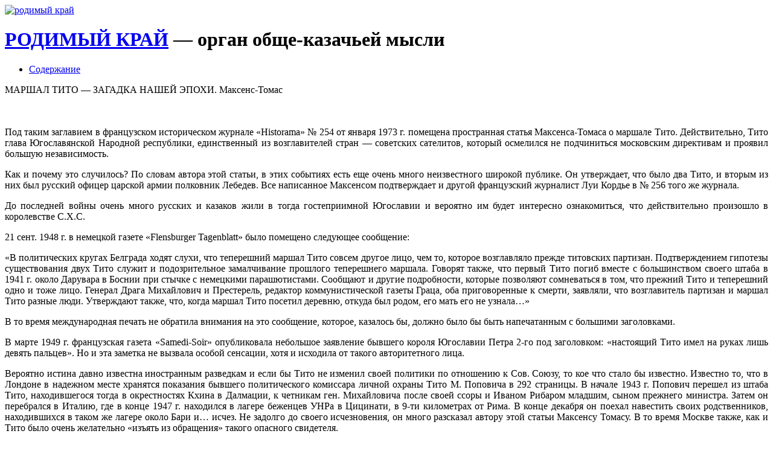

--- FILE ---
content_type: text/html; charset=UTF-8
request_url: http://paysnatal.ru/marshal-tito-zagadka-nashej-epoxi-maksens-tomas/
body_size: 15885
content:
<html lang="en-US">
<head>
<meta charset="UTF-8" />
<meta name="viewport" content="width=device-width" />
<title>РОДИМЫЙ КРАЙ |   МАРШАЛ ТИТО — ЗАГАДКА НАШЕЙ ЭПОХИ. Максенс-Томас</title>

<link rel="profile" href="http://gmpg.org/xfn/11" />
<link rel="pingback" href="http://paysnatal.ru/xmlrpc.php" />

<link rel="alternate" type="application/rss+xml" title="РОДИМЫЙ КРАЙ &raquo; Feed" href="http://paysnatal.ru/feed/" />
<link rel="alternate" type="application/rss+xml" title="РОДИМЫЙ КРАЙ &raquo; Comments Feed" href="http://paysnatal.ru/comments/feed/" />
<link rel="alternate" type="application/rss+xml" title="РОДИМЫЙ КРАЙ &raquo; МАРШАЛ ТИТО — ЗАГАДКА НАШЕЙ ЭПОХИ. Максенс-Томас Comments Feed" href="http://paysnatal.ru/marshal-tito-zagadka-nashej-epoxi-maksens-tomas/feed/" />
<link rel='stylesheet' id='wp-polls-css'  href='http://paysnatal.ru/wp-content/plugins/wp-polls/polls-css.css?ver=2.63' type='text/css' media='all' />
<link rel='stylesheet' id='wp-postratings-css'  href='http://paysnatal.ru/wp-content/plugins/wp-postratings/postratings-css.css?ver=1.50' type='text/css' media='all' />
<link rel='stylesheet' id='less-style-css'  href='http://paysnatal.ru/wp-content/themes/Less/style.css?ver=all' type='text/css' media='all' />
<script type='text/javascript' src='http://paysnatal.ru/wp-includes/js/jquery/jquery.js?ver=1.8.3'></script>
<link rel="EditURI" type="application/rsd+xml" title="RSD" href="http://paysnatal.ru/xmlrpc.php?rsd" />
<link rel="wlwmanifest" type="application/wlwmanifest+xml" href="http://paysnatal.ru/wp-includes/wlwmanifest.xml" /> 
<link rel='prev' title='НАКАНУНЕ ВЫДАЧИ В ЛИЕНЦЕ (Стихи)' href='http://paysnatal.ru/nakanune-vydachi-v-lience-stixi/' />
<link rel='next' title='ТРАГЕДИЯ АТАМАНА АННЕНКОВА (Продолжение № 106). &#8211; С. Рождественский' href='http://paysnatal.ru/tragediya-atamana-annenkova-prodolzhenie-106-s-rozhdestvenskij/' />
<link rel='canonical' href='http://paysnatal.ru/marshal-tito-zagadka-nashej-epoxi-maksens-tomas/' />
<link rel='shortlink' href='http://paysnatal.ru/?p=257' />
<style type="text/css">
.wp-polls .pollbar {
	margin: 1px;
	font-size: 6px;
	line-height: 8px;
	height: 8px;
	background-image: url('http://paysnatal.ru/wp-content/plugins/wp-polls/images/default/pollbg.gif');
	border: 1px solid #c8c8c8;
}
</style>

</head>

<body class="single single-post postid-257 single-format-standard">



<header id="masthead" class="site-header" role="banner">
	<div class="container">
		
		<div class="logo">
                    <a href="http://paysnatal.ru"><img src="http://paysnatal.ru/wp-content/themes/sight/images/logo.png" alt="родимый край"></a>
                </div><!--/ author -->
		
		<div id="brand">
			<h1 class="site-title"><a href="http://paysnatal.ru/" title="РОДИМЫЙ КРАЙ" rel="home">РОДИМЫЙ КРАЙ</a> &mdash; <span>орган обще-казачьей мысли</span></h1>
		</div><!-- /brand -->
	
		<nav role="navigation" class="site-navigation main-navigation">
			<div class="menu"><ul><li class="page_item page-item-68"><a href="http://paysnatal.ru/oglavlenie/">Содержание</a></li></ul></div>
		</nav><!-- .site-navigation .main-navigation -->
		
		<div class="clear"></div>
	</div><!--/container -->
		
</header><!-- #masthead .site-header -->

<div class="container">

	<div id="primary">
		<div id="content" role="main">





			
				
					<article class="post">
					
						<h11 class="title1">МАРШАЛ ТИТО — ЗАГАДКА НАШЕЙ ЭПОХИ. Максенс-Томас</h11>
						<!--/post-meta -->
<br><br>
						<noindex>
<center>
<!--рекла гугл-->
</center>
</noindex><br><!--рекла2-->
						<div class="the-content">
							<p class="MsoNormal" style="text-align: justify;">Под таким заглавием в французском историчес­ком журнале «Historama» № 254 от января 1973 г. помещена пространная статья Максенса-Томаса о маршале Тито. Действительно, Тито глава Югославянской Народной республики, единственный из возглавителей стран — советских сателитов, кото­рый осмелился не подчиниться московским директи­вам и проявил большую независимость.</p>
<p class="MsoNormal" style="text-align: justify;">Как и почему это случилось? По словам автора этой статьи, в этих событиях есть еще очень много неизвестного широкой публике. Он утверждает, что было два Тито, и вторым из них был русский офи­цер царской армии полковник Лебедев. Все напи­санное Максенсом подтверждает и другой фран­цузский журналист Луи Кордье в № 256 того же журнала.</p>
<p class="MsoNormal" style="text-align: justify;">До последней войны очень много русских и каза­ков жили в тогда гостеприимной Югославии и ве­роятно им будет интересно ознакомиться, что дей­ствительно произошло в королевстве С.Х.С.</p>
<p class="MsoNormal" style="text-align: justify;">21 сент. 1948 г. в немецкой газете «Flensburger Tagenblatt» было помещено следую­щее сообщение:</p>
<p class="MsoNormal" style="text-align: justify;">«В политических кругах Белграда ходят слухи, что теперешний маршал Тито совсем другое лицо, чем то, которое возглавляло прежде титовских партизан. Подтвержде­нием гипотезы существования двух Тито служит и подозрительное замалчивание про­шлого теперешнего маршала. Говорят также, что первый Тито погиб вместе с большинст­вом своего штаба в 1941 г. около Дарувара в Боснии при стычке с немецкими парашютистами. Сообщают и другие подробности, ко­торые позволяют сомневаться в том, что прежний Тито и теперешний одно и тоже лицо. Генерал Драга Михайлович и Престерель, редактор коммунистической газеты Граца, оба приговоренные к смерти, заявля­ли, что возглавитель партизан и маршал Тито разные люди. Утверждают также, что, когда маршал Тито посетил деревню, отку­да был родом, его мать его не узнала&#8230;»</p>
<p class="MsoNormal" style="text-align: justify;">В то время международная печать не обра­тила внимания на это сообщение, которое, казалось бы, должно было бы быть напеча­танным с большими заголовками.</p>
<p class="MsoNormal" style="text-align: justify;">В марте 1949 г. французская газета «Sa­medi-Soir» опубликовала небольшое заявле­ние бывшего короля Югославии Петра 2-го под заголовком: «настоящий Тито имел на руках лишь девять пальцев». Но и эта замет­ка не вызвала особой сенсации, хотя и исхо­дила от такого авторитетного лица.</p>
<p class="MsoNormal" style="text-align: justify;">Вероятно истина давно известна иностран­ным разведкам и если бы Тито не изменил своей политики по отношению к Сов. Союзу, то кое что стало бы известно. Известно то, что в Лондоне в надежном месте хранятся показания бывшего политического комиссара личной охраны Тито М. Поповича в 292 стра­ницы. В начале 1943 г. Попович перешел из штаба Тито, находившегося тогда в окрест­ностях Кхина в Далмации, к четникам ген. Михайловича после своей ссоры и Иваном Рибаром младшим, сыном прежнего минис­тра. Затем он перебрался в Италию, где в конце 1947 г. находился в лагере беженцев УНРа в Цицинати, в 9-ти километрах от Рима. В конце декабря он поехал навестить своих родственников, находившихся в та­ком же лагере около Бари и&#8230; исчез. Не за­долго до своего исчезновения, он много разсказал автору этой статьи Максенсу Томасу. В то время Москве также, как и Тито было очень желательно «изъять из обращения» такого опасного свидетеля.</p>
<p class="MsoNormal" style="text-align: justify;">Несколько слов о первом Тито. Само имя Тито является своего рода псевдонимом: это начальные буквы названия террористичес­кой организации «Тайная Интернациональ­ная Террористическая Организация». Суще­ствование ея было запрещено в 1921 г. после покушения на регента Александра, будущего короля Югославии. Также было запре­щено и существование коммунистической партии. Но начиная с 1936 г. тайные инс­трукции, которые стали получать члены не­легально существовавшей коммунистической партии, были подписаны «Тито». Распространял же их коммунистический агитатор-пропагандист Иосиф Броз, родившийся в 1892 г. в небольшой хорватской деревне около Загреба.</p>
<p class="MsoNormal" style="text-align: justify;">По внешности Броз был человеком плот­ным, небольшого роста, его отличительным признаком было то, что на левой руке у него было четыре пальца, пятый был ампутиро­ван в результате несчастного случая в 1922 г. Во время 1-ой Мировой войны он служил в австрийской армии, в Галиции был взят в плен русскими, в плену женился на русской и только в 1920 г. вернулся в Югославию. Там был вскоре арестован за коммунисти­ческую пропаганду, судим и приговорен к заключению, но затем был амнистирован. После его снова розыскивали за ограбление церкви и он был заочно снова приговорен к заключению, но бежал в Вену, где следы его временно затерялись до 1934 г., когда он уже в Париже, состояв в организации «Ин­тернациональной Красной Помощи», зани­мался набором и отправкой в Испанию добро­вольцев в интернациональные бригады крас­ной испанской армии.</p>
<p class="MsoNormal" style="text-align: justify;">В 1941 г. Броз снова в Югославии, где распространяет среди членов коммунистичес­кой партии инструкции и распоряжения. Вначале эти инструкции призывали к со­трудничеству (колоборации) с немцами. И только в июне 1941 г., после начала германо-советской войны, Тито-Броз начинает соби­рать и организовывать своих партизан для борьбы с немецкими оккупантами, так же, как и генерал Драга Михайлович, который уже в течении многих месяцев руководил борьбой своих четников против немцев.</p>
<p class="MsoNormal" style="text-align: justify;">В конце июля 1941 г. Броз-Тито явился к ген. Михайловичу, представившись главным секретарем коммунистической партии в Юго­славии, и заявил, что он присоединяется к генералу со всеми своими партизанами. С ним был небольшой штаб, в котором были уже вышеупомянутые Попович и И. Рибар, который в будущем станет президентом Югославянской Народной республики. Но уже тогда Броз-Тито вел двойную игру. Им еще в июне были организованы в разных ча­стях Югославии — в Хорватии, Боснии, Чер­ногории — коммунистические группировки, и, хотя эти организации скрывали свои ком­мунистические убеждения, было ясно, что они получали свои директивы из Москвы, также, как четники ген. Михайловича полу­чали их из Лондона.</p>
<p class="MsoNormal" style="text-align: justify;">1 декабря 1941 г. в день национального праздника Югославии (в этот день празднуется образование в 1918 г. Югославии) пар­тизаны Тито неожиданно напали в разных местах на четников ген. Михайловича. В большинстве случаев они были отбиты, но с этого времени началась открытая борьба между титовцами и четниками. А ведь в но­ябре ген. Михайлович был официально наз­начен Лондонским правительством главным командующим всех югославянских войск&#8230;</p>
<p class="MsoNormal" style="text-align: justify;">В это же время в окружении Тито-Броза, в его так сказать штабе, состоявшем почти целиком из коммунистов или интеллигенции коммунистического направления, появились два русских белых офицера, служивших еще в царской армии — полковники Федор Ма­хин и Владимир Лебедев.</p>
<p class="MsoNormal" style="text-align: justify;">Первый из них в течении многих лет был главным редактором русского эмигрантского журнала «Русский сборник», издававшемся на субсидии, получаемые от короля Алексан­дра. Позже было замечено, что с 1940 г. Ма­хин поддерживал сношения с советским по­сольством в Белграде, но в 1941 г. у него была большая дружба с офицерами немец­кого Вермахта. А еще позже полк. Махин очутился в штабе Тито уже югославянским генералом, выполняя службу как бы началь­ника штаба. Весной 1944 г. он будто бы умер от тифа в окрестностях Бераны.</p>
<p class="MsoNormal" style="text-align: justify;">Лебедев также был белым журналистом, сотрудником сербской ежедневной газеты «Политика». Тогда он имел большую боро­ду, носил темные очки. Но когда советское посольство появилось в Белграде, то он там занял сразу две должности: главного заве­дующего информационного отдела печати и директора отдела корреспондентов сов. агент­ства «Тасс» на итало-греческом фронте.</p>
<p class="MsoNormal" style="text-align: justify;">После 6 апреля 1941 г., когда Югославия была занята немцами, — Лебедев исчезает, до апреля 1942 г., когда он появляется в ближайшем окружении Броз-Тито, находив­шемся тогда в районе г. Фока. В это время обстановка в Югославии весьма неясная и сумбурная, одновременно происходят столк­новения, идут бои между сербами, хорватами титовцами, четниками ген. Михайловича, немцами. После того, как положение нес­колько стабилизировалось, то те из команд­ного состава титовских партизан, которые долго не могли побывать в штабе Тито, попав теперь туда, заметили странные изменения в личности своего главного начальника. Оде­вавшийся до этого весьма небрежно, он стал очень аккуратен и щегловат, стал носить хо­рошо пригнанную форму; казалось он стал выше ростом, появилась хорошая военная выправка, волосы его стали будто бы свет­лее, легкий хорватский акцент сменился сильным русским акцентом. На левой руке у него было все пять пальцев. Манеры тепе­решнего Тито ничуть не напоминали грубых манер прежнего хорватского кузнеца. Он хо­рошо воспитан, образован, хорошо говорит на нескольких иностранных языках&#8230;</p>
<p class="MsoNormal" style="text-align: justify;">Нет никакого сомнения, что Кремль за­менил Броз-Тито новым Тито-Лебедевым, сбрившим бороду, закрывавшую три четвер­ти его лица, и переставшим носить темные очки. Появление этого нового Тито ведь как раз совпало с исчезновением Лебедева. Од­ним из первых, кто заметил эту замену, был именно Попович, начальник его личной ох­раны, рассказавший к тому же, когда он пе­решел к ген. Михайловичу, что два черно­горских студента, встретившие впервые это­го Тито и заявившие во всеуслышание, что это не Броз, которого они не раз видали раньше, — были немедленно расстреляны.</p>
<p class="MsoNormal" style="text-align: justify;">Переход на сторону Советов бывшего цар­ского полковника в данном случае не удив­ляет, так как и раньше были известны его левые убеждения. К тому же назначение его в сов. посольстве сразу на две ответственные должности доказывает, что еще до войны он был тайным советским агентом.</p>
<p class="MsoNormal" style="text-align: justify;">Возникает вопрос почему же произошла эта замена Броз-Тито Лебедевым-Тито? По­тому что Броз был убит или «ликвидиро­ван»? Или по какой-нибудь другой причи­не?</p>
<p class="MsoNormal" style="text-align: justify;">Объяснением может быть следующее: 25 окт. 1941 г. на берегу Черногории, тайно, с английской подводной лодки был высажен капитан Худсон (англичанин) в сопровожде­нии полковника югославянской королевской армии Оточича. Худсон должен был уста­новить связь с ген. Михайловичем. По пути, в северной части Черногории, они встретили руководителя титовских партизан Черного­рии Дабчевича, который немедленно сообщил об этом Тито-Брозу. В январе произошла встреча Худсона с Брозом, устроенная Давчевичем. (Позже Худсон был офицером связи от союзников при ген. Михайловиче, а теперь он генерал в английской армии и, конечно, мог бы рассказать многое об этой встрече).</p>
<p class="MsoNormal" style="text-align: justify;">Сказался ли Броз-Тито слишком сговор­чивым с западными союзниками, чего опа­сались в Кремле? В феврале, то есть через несколько дней, Лебедев появляется в шта­бе Броза в роли полноправного советника. Видимо Москва не хотела, чтобы бывший хорватский кузнец оставался наедине с пред­ставителем союзников кап. Худсоном. А че­рез несколько месяцев Лебедев окончатель­но заменит Броза. Вероятно в Кремле к этому времени было решено, что ген. Михай­лович, политические убеждения которого были противоположны коммунизму, должен был быть «ликвидирован» и появление но­вого Тито-Лебедева было подготовкой, пер­вым актом этой трагедии.</p>
<p class="MsoNormal" style="text-align: justify;">Подробности этой замены, также как и вся борьба между Михайловичем и Тито, нужно рассматривать не как местные неурядицы, а в более широком масштабе отношений за­падных союзников с Сов. Союзом, которые были обсуждаемы на конференциях в Теге­ране и Ялте.</p>
<p class="MsoNormal" style="text-align: justify;">Конечно, западные союзники, также как и Михайлович, хотели объединить всю борьбу против немцев в одних руках. Но если при первой встрече с Броз-Тито у капитана Худсона создалось впечатление, что с Брозом можно сговориться, то уже при второй встре­че, в марте, чувствовалось сильное влияние агента Москвы Лебедева. Представителям союзников было твердо заявлено, не при­нимая во внимание существование югославянского правительства в Лондоне, что ни­какое сотрудничество с англо-американцами невозможно, покуда не состоится общее со­брание делегатов югославянских народов.</p>
<p class="MsoNormal" style="text-align: justify;">Позже, когда Лебедев окончательно за­менил Броза западными союзниками были сделаны новые попытке придти к соглаше­нию (в августе и ноябре 1943 г. для этой цели были отправлены полк. Балей, в начале 1944 г. — генерал Армстон), но они не увенчались успехом и создалось впечатление, что тепе­решний Тито слепо следует директивам Москвы. Пытался и ген. Михайлович вести с ним переговоры (в сентябре и октябре), но так же неудачно: три офицера четников, посланные для этой цели в штаб Тито, были там замучены.</p>
<p class="MsoNormal" style="text-align: justify;">В декабре 1943 г. на конференции в Теге­ране Черчиль, подчиняясь мнению большин­ства, то-есть Рузвельту и Сталину, должен был отказаться от своего проэкта, произве­сти высадку английских войск на Балканах. По его мнению это должно было бы ограни­чить глубину проникновения советской ар­мии, иначе говоря ограничить сферу совет­ского влияния не только на Балканах, но и в Европе. Там же было решено, что югославянское правительство в Лондоне должно было войти в соглашение с Тито. Последний потребовал отставку ген. Михайловича и на его место был назначен ген Ристич, нахо­дившийся в Каире. Это соглашение состоя­лось в июне 1944 г., но в дальнейшем все пункты этого договора были нарушены Тито.</p>
<p class="MsoNormal" style="text-align: justify;">Вскоре после этого Тито был довольно се­рьезно ранен в бою с немцами. Когда он на­ходился на поправке в Италии, в Риме состо­ялась его встреча с Черчилем, приехавшим для инспекции союзных сил, занявших сто­лицу Италии. Черчиль предполагал увидеть малоразвитого и малокультурного мужика, а вместо него встретился с хорошо воспи­танным, умным образованным джентлеменом. Это понятно, ведь Лебедев-Тито был в про­шлом офицером русской императорской ар­мии. «Этот человек не может быть коммуни­стом» — позже говорил своим близким Черчиль.</p>
<p class="MsoNormal" style="text-align: justify;">В Югославии ген. Михайлович продолжал борьбу. По договору в Тегеране советские войска не должны были переходить Дунай (они подошли к нему в середине сентября 1944 г.) и он надеялся на поддержку запад­ных союзников, на их высадку, тем более, что начальник американской миссии при его штабе полковник М. Довель в своей речи, обращенной к народам Югославии, в сентя­бре 1944 г., произнесенной в центре сосредо­точивания сил четников в горах старой Сер­бии (около г. Маква), обещал, что в случае надобности американцы сбросят дивизию парашутистов.</p>
<p class="MsoNormal" style="text-align: justify;">В это же время Тито получил приказ из Москвы во что бы то ни стало установить контакт его партизан с советской армией. Соответствующие приказания получил и ко­мандующий советскими войсками маршал Малиновский.</p>
<p class="MsoNormal" style="text-align: justify;">Тито, нарушая договор заключенный с югославянским правительством в Лондоне, объявил себя главнокомандующим и офици­ально обратился к советской армии с прось­бой помочь ему «выгнать немцев из Сер­бии». Узнав об этом, англичане произвели высадку около Медковича войдя в соприкосновенье с четниками ген. Михайловича. Но Тито заявил западным союзникам энергич­ный протест и&#8230; англичане ушли, а советские войска вошли в Сербию.</p>
<p class="MsoNormal" style="text-align: justify;">Это не было единственным нарушением договоров с западными союзниками: в конце апреля 1945 г. титовцы подошли к итальян­ской границе, к г. Фиуме. По договору с ан­глийским маршалом Александером они не должны были ее переходить, так как этот район должен был быть освобожден от нем­цев англо-американцами. Тем не менее 28 апреля титовцы занимают Триест и лишь только через сорок дней он был ими остав­лен и то лишь после решительного ульти­матума Александера, требовавшего немедлен­ного ухода войск Тито.</p>
<p class="MsoNormal" style="text-align: justify;">Брошенный и преданный союзниками в результате «высшей политики» в Тегеране и Ялте ген. Михайлович, отойдя в горы ста­рой Сербии и Боснии, не сложил оружия, продолжая теперь борьбу исключительно против титовцев, подкрепленных частями советской армии. Борьба была не равной, противник его превосходил и силами, и во­оружением, и техническим оборудованием.</p>
<p class="MsoNormal" style="text-align: justify;">К апрелю 1946 г. четники были оконча­тельно разбиты и в большинстве уничтоже­ны, а Михайлович, истощенный и больной был захвачен титовцами. После трагикомической пародии на суд в Белграде, он был приговорен 15 июля 1946 г. к смертной каз­ни, одновременно со своим старым недругом генералом Недичем, заключившим в свое время договор с немцами. По официальной версии он был расстрелян в лагере Жачни, с 10-ти км. к югу от Белграда, вместе с глав­ными колаборантами немцев, к котором титовцы его причислили&#8230; Но есть свидетели, достойные доверия, что истина была более трагична: больной истощенный человек был растерзан голодными овчарками специально обученными, во дворе главного здания поли­цейского Управления в Белграде.</p>
<p class="MsoNormal" style="text-align: justify;">Таким образом, при поддержке Москвы и советской армии, открыто нарушая все до­говоры с западными союзниками, Лебедев-Тито стал диктатором Югославии, безжа­лостно уничтожив всю оппозицию, верную ген. Михайловичу. Однако, став диктатором, этот тайный агент Кремля с давних пор, но который так часто бывал и двойным агентом, работающим на две стороны не стал мелкой пешкой Сталина. Если в начале он, согласно директивам из Москвы, произвел системати­ческую кровавую «чистку», то в дальней­шем не был расположен играть роль мелкого чиновника, безоговорочно выполняющим распоряжения советского правительства.</p>
<p class="MsoNormal" style="text-align: justify;">На Балканах он был не один. Димитров председатель Главного Совета в Болгарии, бывший обвиняемый в поджоге Рейхстага в Берлине, главный секретарь Коммунистиче­ского Интернационала, самое влиятельно ли­цо в Коминтерне, так же не хотел быть без­молвной пешкой Кремля. В августе 1947 г. обеими диктаторами был заключен болгарско-югославянский экономический и полити­ческий договор. Это был первый шаг к соз­данию «Балканской Федерации», что, ко­нечно, не могло нравиться Сталину, так как эта «Федерация» могла легко выйти из сферы советского влияния, то есть из-под советской власти.</p>
<p class="MsoNormal" style="text-align: justify;">В апреле 1949 г. Димитров был смещен Сталиным и вызван в Москву, будто бы для «отдыха в СССР», но очень скоро этот «отдых» превратился в «вечный покой» и из красной столицы было сообщено о его смерти «в результате продолжительной бо­лезни».</p>
<p class="MsoNormal" style="text-align: justify;">Тито более осторожный, начиная с 1948 г. отказывается выезжать из Югославии на ка­кие бы то ни было приглашения или вызовы Коминформа, в результате чего произошел его полный разрыв с Москвой. В дальнейшем он не раз ведет разные переговоры с запад­ными странами, особенно с США. Но это уже другая тема.</p>
<p class="MsoNormal" style="text-align: justify;">Невольно возникает вопрос, каким обра­зом Лебедев-Тито до сих пор не подвергся московским репресиям, когда все те, кто, на­ходясь за «железным занавесом», пытались проявлять какую-то независимость от Крем­ля рано или поздно подвергались «чистке» или просто были уничтожены»</p>
<p class="MsoNormal" style="text-align: justify;">Его характер, его интелектуальные и поли­тические способности, его осторожность и настороженность опытного професионального тайного агента, так же как верность и бдительность его личного ГПУ (так в апреле 1948 г., накануне официального разрыва с Москвой им был раскрыт заговор против Тито и два министра югославянского прави­тельства были им арестованы и судимы) — частично отвечают на поставленный вопрос. Но еще очень много неизвестно.</p>
<p class="MsoNormal" style="text-align: right;" align="right"><strong style="mso-bidi-font-weight: normal;">Перевел Б. Богаевский</strong></p>
<p><span style="font-size: 12.0pt; font-family: 'Microsoft Sans Serif'; mso-fareast-font-family: 'Microsoft Sans Serif'; color: black; mso-ansi-language: RU; mso-fareast-language: RU; mso-bidi-language: AR-SA;"><br style="mso-special-character: line-break; page-break-before: always;" clear="all" /> </span></p>
<p>© &#8220;Родимый Край&#8221; <a href="http://paysnatal.ru/ushedshie-107-iyul-avgust-1973-g/">№ 107 — ИЮЛЬ-АВГУСТ 1973 г.</a></p>
							
													</div><!-- the-content -->
						
						<div class="meta clearfix">
							<div class="category"><ul class="post-categories">
	<li><a href="http://paysnatal.ru/category/107-iyul-avgust-1973-g/" title="View all posts in № 107 — ИЮЛЬ-АВГУСТ 1973 г." rel="category tag">№ 107 — ИЮЛЬ-АВГУСТ 1973 г.</a></li></ul></div>
							<div class="tags">| &nbsp;<a href="http://paysnatal.ru/tag/maksensa-tomas/" rel="tag">Максенса-Томас</a></div>
						</div><!-- Meta -->						
</br>Оцените статью!</br>
<div id="post-ratings-257" class="post-ratings"><img id="rating_257_1" src="http://paysnatal.ru/wp-content/plugins/wp-postratings/images/stars_crystal/rating_off.gif" alt="1 балл" title="1 балл" onmouseover="current_rating(257, 1, '1 балл');" onmouseout="ratings_off(0, 0, 0);" onclick="rate_post();" onkeypress="rate_post();" style="cursor: pointer; border: 0px;" /><img id="rating_257_2" src="http://paysnatal.ru/wp-content/plugins/wp-postratings/images/stars_crystal/rating_off.gif" alt="2 балла" title="2 балла" onmouseover="current_rating(257, 2, '2 балла');" onmouseout="ratings_off(0, 0, 0);" onclick="rate_post();" onkeypress="rate_post();" style="cursor: pointer; border: 0px;" /><img id="rating_257_3" src="http://paysnatal.ru/wp-content/plugins/wp-postratings/images/stars_crystal/rating_off.gif" alt="3 балла" title="3 балла" onmouseover="current_rating(257, 3, '3 балла');" onmouseout="ratings_off(0, 0, 0);" onclick="rate_post();" onkeypress="rate_post();" style="cursor: pointer; border: 0px;" /><img id="rating_257_4" src="http://paysnatal.ru/wp-content/plugins/wp-postratings/images/stars_crystal/rating_off.gif" alt="4 балла" title="4 балла" onmouseover="current_rating(257, 4, '4 балла');" onmouseout="ratings_off(0, 0, 0);" onclick="rate_post();" onkeypress="rate_post();" style="cursor: pointer; border: 0px;" /><img id="rating_257_5" src="http://paysnatal.ru/wp-content/plugins/wp-postratings/images/stars_crystal/rating_off.gif" alt="5 баллов!" title="5 баллов!" onmouseover="current_rating(257, 5, '5 баллов!');" onmouseout="ratings_off(0, 0, 0);" onclick="rate_post();" onkeypress="rate_post();" style="cursor: pointer; border: 0px;" /> (Вашего голоса не хватает)<br /><span class="post-ratings-text" id="ratings_257_text"></span></div>
<div id="post-ratings-257-loading"  class="post-ratings-loading"><img src="http://paysnatal.ru/wp-content/plugins/wp-postratings/images/loading.gif" width="16" height="16" alt="Loading ..." title="Loading ..." class="post-ratings-image" />&nbsp;Loading ...</div>
<br>
<br>
<noindex><script type="text/javascript" src="//yandex.st/share/share.js" charset="utf-8"></script>
<div class="yashare-auto-init" data-yashareL10n="ru" data-yashareType="button" data-yashareQuickServices="yaru,odnoklassniki,moimir,facebook,twitter,vkontakte,lj"></div> 
</noindex></br>

<br>
<!--рекла-->

<p><b>Читайте также:</b><ul><li><a href="http://paysnatal.ru/ushedshie-118-sentyabr-oktyabr-1975/" rel="bookmark" title="February 16, 2013">УШЕДШИЕ (№118 СЕНТЯБРЬ &#8211; ОКТЯБРЬ 1975)</a></li>

<li><a href="http://paysnatal.ru/ataman-kazachej-pesni-mixail-goldshtejn/" rel="bookmark" title="January 29, 2013">АТАМАН КАЗАЧЬЕЙ ПЕСНИ. &#8211; Михаил Гольдштейн</a></li>

<li><a href="http://paysnatal.ru/konec-1-go-kazachego-korpusa-fon-panvica-yu-t/" rel="bookmark" title="January 21, 2013">КОНЕЦ 1-ГО КАЗАЧЬЕГО КОРПУСА ФОН ПАНВИЦА. &#8211; Ю.Т.</a></li>

<li><a href="http://paysnatal.ru/fond-n-m-melnikova/" rel="bookmark" title="May 13, 2012">ФОНД Н.М. МЕЛЬНИКОВА</a></li>

<li><a href="http://paysnatal.ru/poxorony-poslednego-predsedatelya-pravitelstva-vsevelikogo-vojska-donskogo-n-m-melnikova/" rel="bookmark" title="May 13, 2012">ПОХОРОНЫ ПОСЛЕДНЕГО ПРЕДСЕДАТЕЛЯ ПРАВИТЕЛЬСТВА ВСЕВЕЛИКОГО ВОЙСКА ДОНСКОГО Н.М. МЕЛЬНИКОВА</a></li>
</ul><!-- Similar Posts took 11.135 ms --></p>
</div>				
					</article>

								
				
<!-- You can start editing here. -->


			<!-- If comments are open, but there are no comments. -->

	 

<div id="respond">

<h3>Leave a Reply</h3>

<div id="cancel-comment-reply">
	<small><a rel="nofollow" id="cancel-comment-reply-link" href="/marshal-tito-zagadka-nashej-epoxi-maksens-tomas/#respond" style="display:none;">Click here to cancel reply.</a></small>
</div>


<form action="http://paysnatal.ru/wp-comments-post.php" method="post" id="commentform">


<p><input type="text" name="author" id="author" value="" size="22" tabindex="1" aria-required='true' />
<label for="author"><small>Name (required)</small></label></p>

<p><input type="text" name="email" id="email" value="" size="22" tabindex="2" aria-required='true' />
<label for="email"><small>Mail (will not be published) (required)</small></label></p>

<p><input type="text" name="url" id="url" value="" size="22" tabindex="3" />
<label for="url"><small>Website</small></label></p>


<!--<p><small><strong>XHTML:</strong> You can use these tags: <code>&lt;a href=&quot;&quot; title=&quot;&quot;&gt; &lt;abbr title=&quot;&quot;&gt; &lt;acronym title=&quot;&quot;&gt; &lt;b&gt; &lt;blockquote cite=&quot;&quot;&gt; &lt;cite&gt; &lt;code&gt; &lt;del datetime=&quot;&quot;&gt; &lt;em&gt; &lt;i&gt; &lt;q cite=&quot;&quot;&gt; &lt;strike&gt; &lt;strong&gt; </code></small></p>-->

<p><textarea name="comment" id="comment" cols="58" rows="10" tabindex="4"></textarea></p>

<p><input name="submit" type="submit" id="submit" tabindex="5" value="Submit Comment" />
<input type='hidden' name='comment_post_ID' value='257' id='comment_post_ID' />
<input type='hidden' name='comment_parent' id='comment_parent' value='0' />
</p>
<p style="display: none;"><input type="hidden" id="akismet_comment_nonce" name="akismet_comment_nonce" value="434e91ea63" /></p>
	<script language="javascript">
	function dcaptcha_change(){
		document.getElementById('dcaptcha_sess').value = 5678;

	}

	</script>

	<div id="dcaptcha"><p>

		<input type="checkbox" id="dcaptcha_captcha1" onclick="dcaptcha_change();" value="Это не спам.">
		Это не спам.<br>
		<!--<sup><small>сделано <a href='http://dimoning.ru/'>dimoning.ru</a></small></sup>-->
	</div>
	<input type="hidden" name="dcaptcha_sess" id="dcaptcha_sess" value="209298">

	<script>
	var commentField = document.getElementById("url");
    var submitp = commentField.parentNode;
    var answerDiv = document.getElementById("dcaptcha");	    
    submitp.appendChild(answerDiv, commentField);
</script>
	<p style="display:none;"><input type="text" name="nxts" value="1769564644" /><input type="text" name="nxts_signed" value="efc98cd85006bda493c035c3b4fcc95134459259" /><input type="text" name="793b9d1756e78e50eafc52621ad" value="48d6d5588ffc0e641b82" /><input type="text" name="e3a850095f1591d82fc290694" value="" /></p>
</form>

</div>



			

		

		</div><!-- #content .site-content -->
	</div><!-- #primary .content-area -->

</div><!-- / container-->


<footer class="site-footer" role="contentinfo">
	<div class="site-info container">
				<a href="/" title="Родимый Край" rel="generator">Родимый Край</a>. Архив номеров журнала (1970-1976).
		<span class="sep"></span>
		<a href="http://paysnatal.ru/sitemap.xml">Карта сайта</a>
<!--LiveInternet counter--><script type="text/javascript"><!--
new Image().src = "//counter.yadro.ru/hit?r"+
escape(document.referrer.substr(0,0)+"http://proxfaq.da.ru/")+((typeof(screen)=="undefined")?"":
";s"+screen.width+"*"+screen.height+"*"+(screen.colorDepth?
screen.colorDepth:screen.pixelDepth))+";u"+escape(document.URL)+
";"+Math.random();//--></script><!--/LiveInternet-->
<br>
<!--рекла3-->
	</div><!-- .site-info -->
</footer><!-- #colophon .site-footer -->

<script type='text/javascript'>
/* <![CDATA[ */
var pollsL10n = {"ajax_url":"http:\/\/paysnatal.ru\/wp-admin\/admin-ajax.php","text_wait":"Your last request is still being processed. Please wait a while ...","text_valid":"Please choose a valid poll answer.","text_multiple":"Maximum number of choices allowed: ","show_loading":"1","show_fading":"1"};
/* ]]> */
</script>
<script type='text/javascript' src='http://paysnatal.ru/wp-content/plugins/wp-polls/polls-js.js?ver=2.63'></script>
<script type='text/javascript'>
/* <![CDATA[ */
var ratingsL10n = {"plugin_url":"http:\/\/paysnatal.ru\/wp-content\/plugins\/wp-postratings","ajax_url":"http:\/\/paysnatal.ru\/wp-content\/plugins\/wp-postratings\/wp-postratings.php","text_wait":"Please rate only 1 post at a time.","image":"stars_crystal","image_ext":"gif","max":"5","show_loading":"1","show_fading":"1","custom":"0"};
var ratings_mouseover_image=new Image();ratings_mouseover_image.src=ratingsL10n.plugin_url+"/images/"+ratingsL10n.image+"/rating_over."+ratingsL10n.image_ext;;
/* ]]> */
</script>
<script type='text/javascript' src='http://paysnatal.ru/wp-content/plugins/wp-postratings/postratings-js.js?ver=1.50'></script>
<script type='text/javascript' src='http://paysnatal.ru/wp-content/themes/Less/js/jquery.fitvids.js?ver=1.1'></script>
<script type='text/javascript' src='http://paysnatal.ru/wp-content/themes/Less/js/theme.min.js?ver=1.1'></script>

</body>
</html><!-- hyper cache: 4ace6a0466ae021caf3db307caac4ef9 26-01-28 01:44:04 -->